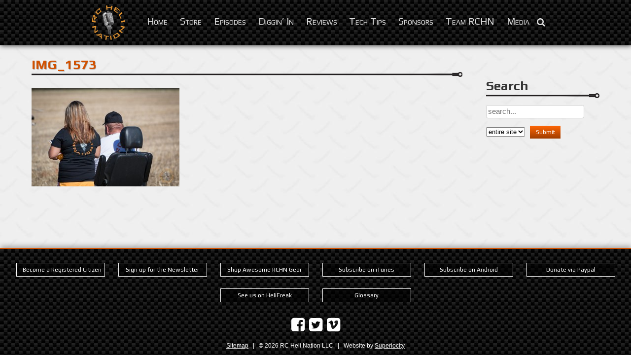

--- FILE ---
content_type: text/javascript
request_url: https://www.rchn.org/wp-content/themes/superiocity_rchn/js/main.min.js?ver=1584245083
body_size: 1471
content:
!function(){function e(e){return e.target===n||t(e.target,n)?!1:void(-1!==n.className.indexOf("toggled")&&(n.className=n.className.replace("toggled",""),s.setAttribute("aria-expanded","false"),r.setAttribute("aria-expanded","false")))}function t(e,t){for(;null!==e.parentNode;){if(e===t)return!0;e=e.parentNode}return!1}function a(){for(var e=this;-1===e.className.indexOf("nav-menu");)"li"===e.tagName.toLowerCase()&&(-1!==e.className.indexOf("focus")?e.className=e.className.replace(" focus",""):e.className+=" focus"),e=e.parentElement}var n,s,r,i,o;if(n=document.getElementById("site-navigation"),n&&(s=n.getElementsByTagName("button")[0],"undefined"!=typeof s)){if(r=n.getElementsByTagName("ul")[0],"undefined"==typeof r)return void(s.style.display="none");r.setAttribute("aria-expanded","false"),-1===r.className.indexOf("nav-menu")&&(r.className+=" nav-menu"),s.onclick=function(e){-1!==n.className.indexOf("toggled")?(n.className=n.className.replace(" toggled",""),s.setAttribute("aria-expanded","false"),r.setAttribute("aria-expanded","false")):(n.className+=" toggled",s.setAttribute("aria-expanded","true"),r.setAttribute("aria-expanded","true")),e.stopPropagation()},document.addEventListener("click",e),document.addEventListener("touchstart",e),i=r.getElementsByTagName("a"),o=r.getElementsByTagName("ul");for(var d=0,l=o.length;l>d;d++)o[d].parentNode.setAttribute("aria-haspopup","true");for(d=0,l=i.length;l>d;d++)i[d].addEventListener("focus",a,!0),i[d].addEventListener("blur",a,!0);document.addEventListener("DOMContentLoaded",function(){function e(){for(var e=document.querySelectorAll(".coin-slider > div"),t=0;t<e.length;++t)e[t].style.height=.2238*e[t].offsetWidth+"px"}var t=!1;/Android|webOS|iPhone|iPad|iPod|BlackBerry|IEMobile|Opera Mini/i.test(navigator.userAgent)&&(document.getElementsByTagName("body")[0].classList.add("has-touch"),t=!0),function(){var e=document.querySelector(".home #masthead"),a=document.getElementById("intro-video"),n=document.querySelectorAll(".home .row");if(t)e&&(e.style.background="url("+template_directory_uri+"/images/backs-on-air.jpg) no-repeat 60% center",e.style.backgroundSize="cover"),a&&a.remove();else{if(n)for(var s=0;s<n.length;++s)n[s].style.backgroundAttachment="fixed";e&&(e.style.background="none"),a&&a.setAttribute("poster",template_directory_uri+"/images/rchn-cover-poster.jpg")}}(),document.getElementById("search-icon-link").onclick=function(){document.getElementById("search-form").style.display="block"},document.getElementById("search-close").onclick=function(){document.getElementById("search-form").style.display="none"},e(),window.addEventListener("resize",function(){e()});var a=document.getElementById("inverted-toggle");a.addEventListener("click",function(){document.querySelector("body").classList.toggle("inverted")}),function(){for(var e=document.getElementsByClassName("search-form"),t=0;t<e.length;++t)e[t].addEventListener("submit",function(){var e=this.getElementsByTagName("select"),t=e[0],a=this.getElementsByClassName("selected_value"),n=a[0],s="",r=t[t.selectedIndex].value;switch(r){case"RCHN":case"review":s="tag";break;case"tech-tips":s="category_name"}n.setAttribute("name",s),n.setAttribute("value",r)})}()}),!function(){var e={fluid_videos:function(){for(var e=document.getElementsByTagName("iframe"),t=0;t<e.length;t++){var a=e[t],n=/www.youtube.com|player.vimeo.com/;if(a.src.search(n)>0){var s=a.height/a.width*100;a.style.position="absolute",a.style.top="0",a.style.left="0",a.width="100%",a.height="100%";var r=document.createElement("div");r.className="fluid-vids",r.style.width="100%",r.style.position="relative",r.style.paddingTop=s+"%";var i=a.parentNode;i.insertBefore(r,a),r.appendChild(a)}}}};e.fluid_videos()}()}}();
//# sourceMappingURL=main.min.js.map
